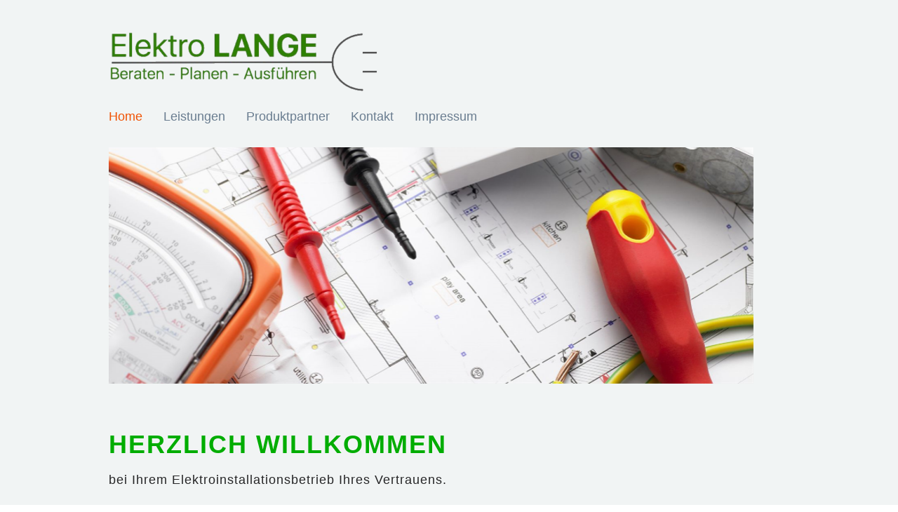

--- FILE ---
content_type: text/html
request_url: https://e-lange.de/?p=18301
body_size: 1141
content:
<!DOCTYPE html>
<html dir="ltr" lang="en-US"><head><!-- Created by Artisteer v4.3.0.60745 -->
    <meta charset="utf-8">
    <title>Home</title>
    <meta name="viewport" content="initial-scale = 1.0, maximum-scale = 1.0, user-scalable = no, width = device-width">

    <!--[if lt IE 9]><script src="https://html5shiv.googlecode.com/svn/trunk/html5.js"></script><![endif]-->
    <link rel="stylesheet" href="style.css" media="screen">
    <!--[if lte IE 7]><link rel="stylesheet" href="style.ie7.css" media="screen" /><![endif]-->
    <link rel="stylesheet" href="style.responsive.css" media="all">


    <script src="jquery.js"></script>
    <script src="script.js"></script>
    <script src="script.responsive.js"></script>


<style>.art-content .art-postcontent-0 .layout-item-0 { margin-bottom: 0px;  }
.art-content .art-postcontent-0 .layout-item-1 { padding-right: 10px;padding-left: 10px;  }
.art-content .art-postcontent-0 .layout-item-2 { padding-top: 50px;padding-right: 10px;padding-left: 10px; vertical-align: middle;  }
.ie7 .art-post .art-layout-cell {border:none !important; padding:0 !important; }
.ie6 .art-post .art-layout-cell {border:none !important; padding:0 !important; }

</style></head>
<body>
<div id="art-main">
    <div class="art-sheet clearfix">
<header class="art-header">

    <div class="art-shapes">
        
            </div>






<nav class="art-nav">
    <ul class="art-hmenu"><li><a href="home.html" class="active">Home</a></li><li><a href="leistungen.html">Leistungen</a></li><li><a href="produktpartner.html">Produktpartner</a></li><li><a href="kontakt.html">Kontakt</a></li><li><a href="impressum.html">Impressum</a></li></ul> 
    </nav>

                    
</header>
<div class="art-layout-wrapper">
                <div class="art-content-layout">
                    <div class="art-content-layout-row">
                        <div class="art-layout-cell art-content"><article class="art-post art-article">
                                
                                                
                <div class="art-postcontent art-postcontent-0 clearfix"><div class="art-content-layout-wrapper layout-item-0">
<div class="art-content-layout">
    <div class="art-content-layout-row">
    <div class="art-layout-cell layout-item-1" style="width: 100%" >
        <p><img width="919" height="337" alt="" src="images/5297355.png" style="margin-left: 0px;" class=""><br>
        </p><p><span style="color: rgb(0, 173, 0); font-size: 36px; font-weight: bold; letter-spacing: 2px; line-height: 21px; -webkit-border-horizontal-spacing: 15px;"><br></span></p><p><span style="color: rgb(0, 173, 0); font-size: 36px; font-weight: bold; letter-spacing: 2px; line-height: 21px; -webkit-border-horizontal-spacing: 15px;">HERZLICH WILLKOMMEN</span><br></p><p style="margin-top: 0px; margin-bottom: 12px; color: rgb(38, 38, 39); font-size: 18px; font-weight: 400; letter-spacing: 1px; text-align: justify;"><span>bei Ihrem Elektroinstallationsbetrieb Ihres Vertrauens.<br><br></span></p><p style="margin-top: 12px; margin-bottom: 12px; color: rgb(38, 38, 39); letter-spacing: 1px; text-align: left;">Elektro Lange ist Ihr kompetenter und zuverlässiger Partner in allen Angelegenheiten zum Thema Elektrotechnik. Bei uns steht individuelle Beratung und Durchführung zu Ihrer vollen Zufriedenheit an erster Stelle.</p>
    </div>
    </div>
</div>
</div>
<div class="art-content-layout-wrapper layout-item-0">
<div class="art-content-layout">
    <div class="art-content-layout-row">
    <div class="art-layout-cell layout-item-2" style="width: 100%" >
        <p style="text-align: center;"><img width="80" height="36" alt="" class="art-lightbox" src="images/ABB.png">&nbsp;<img width="147" height="44" alt="" class="art-lightbox" src="images/AEG.jpg">&nbsp;<img width="119" height="49" alt="" class="art-lightbox" src="images/BuschJaeger.jpg">&nbsp;<img width="148" height="65" alt="" class="art-lightbox" src="images/Eltako.jpg">&nbsp;<img width="183" height="44" alt="" class="art-lightbox" src="images/hwk-kl.png"><br></p>
    </div>
    </div>
</div>
</div>
</div>


</article></div>
                    </div>
                </div>
            </div><footer class="art-footer">
<div class="art-content-layout">
    <div class="art-content-layout-row">
    <div class="art-layout-cell layout-item-0" style="width: 100%">
        <p><a href="datenschutz.html">Datenschutz</a> | <a href="impressum.html">Impressum</a><a href="#"></a></p>
    </div>
    </div>
</div>

</footer>

    </div>
</div>


</body></html>